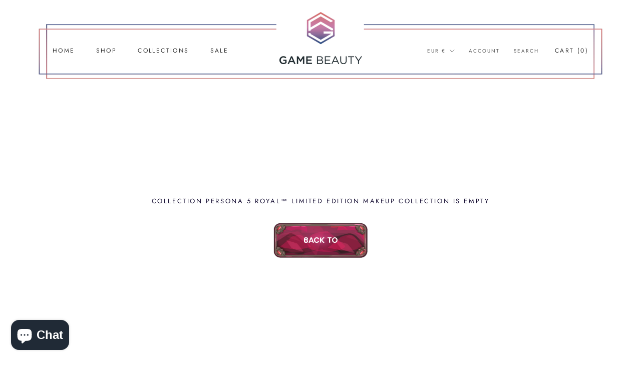

--- FILE ---
content_type: text/javascript
request_url: https://gamebeauty.com/cdn/shop/t/28/assets/custom.js?v=183944157590872491501739663675
body_size: -814
content:
//# sourceMappingURL=/cdn/shop/t/28/assets/custom.js.map?v=183944157590872491501739663675
